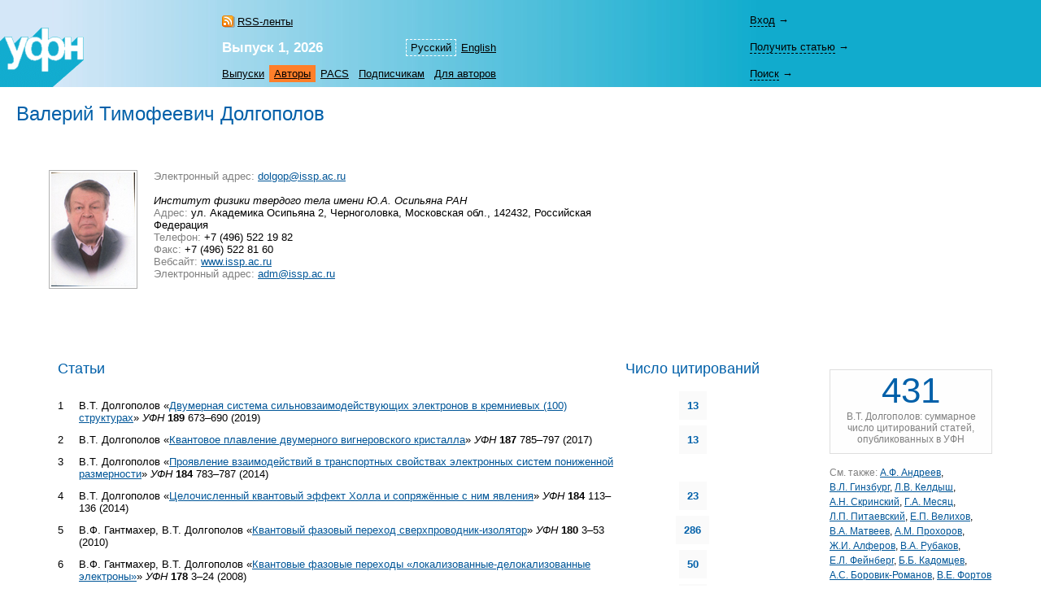

--- FILE ---
content_type: text/html; charset=windows-1251
request_url: https://ufn.ru/ru/authors/476/dolgopolov-valerii-t/
body_size: 6015
content:
<html>
<head>
	<title>Валерий Тимофеевич Долгополов</title>
	<meta http-equiv="content-language" content="ru" />
	<meta http-equiv="content-type" content="text/html; charset=windows-1251" />
	<link rel="shortcut icon" href="/favicon.ico" />
	<base href="https://ufn.ru/" />
	<link href="/media/style.css" rel="stylesheet" type="text/css" />
	<link href="/media/style_ru.css" rel="stylesheet" type="text/css" />
	<script src="/js/jquery-1.12.0.js" type="text/javascript"></script>
	<script src="/js/ufn.js" type="text/javascript"></script>
	<meta name="robots" content="all" />
	<meta name="description" content="УФН. Валерий Тимофеевич Долгополов" />
	<meta name="keywords" content="долгополов, валерий, тимофеевич, физики, твердого, тела, имени, осипьяна, черноголовка, московская, российская, федерация" />
	<meta name="author" content="УФН" />
	<link rel="alternate" lang="en" title="English" href="/en/authors/476/dolgopolov-valerii-t/" />
	<meta property="og:site_name" content="Успехи физических наук" />
	<meta property="og:title" content="Валерий Тимофеевич Долгополов" />
	<meta property="og:description" content="УФН. Валерий Тимофеевич Долгополов" />
	<meta property="og:image" content="https://ufn.ru/media/ufn_cover_ru.gif" />
	<!-- Google Analytics -->
	<script async src="https://www.googletagmanager.com/gtag/js?id=UA-11539250-5"></script>
	<script>
		window.dataLayer = window.dataLayer || [];
		function gtag(){dataLayer.push(arguments);}
		gtag('js', new Date());
		gtag('config', 'UA-11539250-5');
	</script>
</head>
<body bgcolor="#FFFFFF" text="#000000" topmargin="0" leftmargin="0" rightmargin="0" bottommargin="0" marginwidth="0" marginheight="0" class="tex2jax_ignore">

<table cellspacing="0" cellpadding="0" width="100%" height="100%" border="0">
<tr>
	<td height="1" align="left" valign="top" class="no_print">
	<map name="top_left_map_ru">
	<area shape="poly" coords="65,72,102,40,102,10,95,10,88,18,88,10,80,10,75,15,75,12,72,10,65,10,60,12,60,0,50,0,38,12,35,12,35,10,25,10,18,18,15,12,15,10,5,10,0,15,0,72,65,72" href="/ru/" alt="">
</map>

<table cellspacing="0" cellpadding="0" width="100%" border="0" style="background-color: #7CD3E6; background-image: url('/media/top_bg_ru.jpg'); background-repeat: repeat-y; background-position: left top; padding-top: 8px;" class="navigationtab">
<!-- tr>
	<td colspan="6" height="10"></td>
	<td valign="top"><img src="/media/0.gif" alt="" width="380" height="1" border="0"></td>
</tr -->
<tr>
	<td rowspan="3" align="right" valign="bottom"><img src="/media/top_left_ru.gif" alt="" width="103" height="73" border="0" ISMAP USEMAP="#top_left_map_ru"></td>
	<td rowspan="3" width="35%" style="padding-left: 20px;"></td>
	<td rowspan="1" align="left" valign="bottom" style="padding-bottom: 7px; padding-right: 25px;">
		<a href="/ru/rss/" class="rss" style="color: #000000;">RSS-ленты</a>	</td>
	<td rowspan="2" align="right" valign="bottom" style="padding-bottom: 4pt;">
		<table cellspacing="0" cellpadding="0" border="0"><tr>
		<td><nobr><a class="topmenu" id="lsel">Русский</a></nobr></td><td><nobr><a href="/en/authors/476/dolgopolov-valerii-t/" class="topmenu" id="right">English</a></nobr></td>		</tr></table>
	</td>
			<td rowspan="3" width="90%" style="padding-right: 30px;"></td>
	<td height="33" style="padding-right: 25px;">
		<div style="width: 26em;">
			<div id="login-show" style="display: none;" data-auth="no"><a>Вход</a>&nbsp;&#8594;</div>
			<div id="login-block" data-auth="no">
			<a href="/ru/signin/" class="usermenu usermenu-signin" rel="nofollow">Вход</a>
<a href="/ru/signup/" class="usermenu usermenu-signup" rel="nofollow">Регистрация</a>
			</div>
		</div>
	</td>
</tr>
<tr>
	<td align="left" valign="bottom" style="padding-bottom: 5px; padding-right: 25px;"><a href="/ru/articles/2026/1/" class="issue" title="Текущий выпуск"><b>Выпуск&nbsp;1,&nbsp;2026</b></a></td>
	<td height="33">
		<span id="retrive-show" style="display: none;"><a>Получить&nbsp;статью</a>&nbsp;&#8594;</span>
		<div id="retrive-block">
		<form name="retrive-form" method="post" action="/ru/retrieve/" style="display: inline;">
		<table cellspacing="0" cellpadding="1" border="0">
		<tr>
			<td>Том</td>
			<td><input type="text" size="3" name="ret_volume" value="" maxlength="3" class="text"></td>
			<td style="padding-left: 4px;">год</td>
			<td><input type="text" size="4" name="ret_year" value="" maxlength="4" class="text"></td>
			<td style="padding-left: 4px;">страница</td>
			<td><input type="text" size="4" name="ret_page" value="" maxlength="4" class="text"></td>
		 	<td style="padding-left: 4px;"><input type="submit" value="Получить" class="button"></td>
		</tr>
		</table>
		</form>
		</div>
	</td>
</tr>
<tr>
    <td colspan="2" align="left" valign="middle">
		<table cellspacing="0" cellpadding="0" border="0">
		<tr>
			<td><nobr><a href="/ru/articles/" class="topmenu" id="left" title="Список выпусков">Выпуски</a></nobr></td>
			<td><nobr><a href="/ru/authors/" class="topmenu" id="sel" title="Авторский указатель">Авторы</a></nobr></td>
			<td><nobr><a href="/ru/pacs/" class="topmenu" title="Указатель PACS">PACS</a></nobr></td>
									<td><nobr><a href="/ru/subscription.html" class="topmenu" title="Информация для подписчиков">Подписчикам</a></nobr></td>
			<td><nobr><a href="/ru/notestoauthors.html" class="topmenu" id="right" title="Информация для авторов">Для&nbsp;авторов</a></nobr></td>
		</tr>
		</table>
	</td>
    	<td height="33">
		<span id="search-show" style="display: none;"><a>Поиск</a>&nbsp;&#8594;</span>
		<div id="search-block">
		<form name="top_search_form" method="get" action="/ru/search/" style="display: inline;">
		<table cellspacing="0" cellpadding="1" border="0" width="100%" style="padding-bottom: 3px;">
		<tr>
			<td width="1"><input type="text" name="search_value_0" size="20" value="" maxlength="100" class="text"></td>
		 	<td style="padding-left: 4px;" width="1" align="left"><input type="submit" value="Искать" class="button"></td>
			<td style="padding-left: 8px;" align="right" valign="middle">
				<table cellspacing="0" cellpadding="0" border="0" width="100%"><tr>
				<td><nobr><a href="/ru/search/" style="display: block;" class="topmenu">Расширенный&nbsp;поиск</a></nobr></td>
				</tr></table>
			</td>
		</tr>
		</table>		
		<input type="hidden" name="search_option_0" value="metadata">
		<input type="hidden" name="search_page" value="0">
		</form>
		</div>
	</td>
</tr>
</table>

	</td>
</tr>
<tr>
	<td height="100%" valign="top" style="padding: 20px 20px 30px 20px;" class="main"><span class="print" id="print">
	<div itemscope itemtype="http://schema.org/Person">
<h1 class="inline" itemprop="name">Валерий Тимофеевич Долгополов</h1>
<br />
	<table cellspacing="30" cellpadding="10" border="0" width="100%">
			<tr><td valign="top" colspan="2">
<br />
<table cellspacing="0" cellpadding="0" border="0" width="100%"><tr>
<td valign="top" style="padding: 0 20px 1em 0;" width="6"><a href="/ru/authors/476/dolgopolov-valerii-t/photo/476/" title="" itemprop="image"><img src="/authors/photos/avatar/933d90b9.png" width="103" height="140" alt="Валерий Тимофеевич Долгополов" border="0" class="photo" /></a></td>
<td valign="top" width="100%">
<div class="largetext">
		<script language="JavaScript" type="text/javascript">
		<!--
			var m="<apsn alcssg\"=ra>\"yЭлткероыннй&sbnp;рдаес/<:sp>na <h are\"=fmatlio:lodgoi@pssa.pc.\"ur>dgloopsi@spca..r/<ua>rb< /b<>r />";
			var a="";
			a=m.replace(new RegExp("(.)(.)(.)(.)(.)", "g"), "$1$4$3$2$5"); 
			document.write(a);
		//-->
		</script>
		<span itemprop="affiliation" itemscope itemtype="http://schema.org/Organization"><em><span itemprop="name">Институт физики твердого тела имени Ю.А. Осипьяна РАН</span></em><br />
<span class="gray">Адрес:</span> <span itemprop="address">ул. Академика Осипьяна 2, Черноголовка, Московская обл., 142432, Российская Федерация</span><br />
<span class="gray">Телефон:</span> <span itemprop="telephone">+7 (496) 522 19 82</span><br />
<span class="gray">Факс:</span> <span itemprop="faxNumber">+7 (496) 522 81 60</span><br />
<span class="gray">Вебсайт:</span> <noindex><a href="http://www.issp.ac.ru/" rel="nofollow" itemprop="url">www.issp.ac.ru</a></noindex><br />
		<script language="JavaScript" type="text/javascript">
		<!--
			var m="f<tsupaawnd lcoldaosrsq=s\"tgnreasyc\"c>xЭoлfеnкwтdрsоvнrнnыqйp sаlдlрsеjсh:w<q/ksmpbatng>u i<dah khfrweqfc=d\"omfavielwtkou:gaudamj@hijsisfpr.tarct.grquh\"o tigtqeamepirsoipx=a\"vetmoaaiplm\"u>pawddmr@giasksrps.vaxck.frfuv<l/van>i<wbhri n/x>";
			var a="";
			for (var i=0; i<m.length; i++) if (i%2==1) a+=m.substring(i,i+1); 
			document.write(a);
		//-->
		</script>
		</span><br />
</div>
</td></tr></table>
<br />
</td>
	</tr>
			<div class="largetext">
	<tr>
			<td valign="top">
				<table cellspacing="10px" width=100%>
				<tr>
				<td colspan="2"><h2>Статьи</h2></td>
				<td>
				<h2>Число&nbsp;цитирований</h2>	</td>
					<tr>
					<td valign="top">1</td>
					<td valign="top">В.Т.&nbsp;Долгополов &laquo;<a href="/ru/articles/2019/7/a/" rel="me">Двумерная система сильновзаимодействующих электронов в кремниевых (100) структурах</a>&raquo; <i>УФН</i> <b>189</b> 673&ndash;690 (2019)
</td>
					
					<td valign="top" align="center"><span 
					 style="padding: 10px 10px 10px 10px; margin: 3px 3px 3px 3px;  
						border: #666666; 
						background-color:#fafafa" 
					 title="Число цитирований">
					 <b class="rubric">13</b>
					 </span>	</td>
					</tr>
						<tr>
					<td valign="top">2</td>
					<td valign="top">В.Т.&nbsp;Долгополов &laquo;<a href="/ru/articles/2017/7/e/" rel="me">Квантовое плавление двумерного вигнеровского кристалла</a>&raquo; <i>УФН</i> <b>187</b> 785&ndash;797 (2017)
</td>
					
					<td valign="top" align="center"><span 
					 style="padding: 10px 10px 10px 10px; margin: 3px 3px 3px 3px;  
						border: #666666; 
						background-color:#fafafa" 
					 title="Число цитирований">
					 <b class="rubric">13</b>
					 </span>	</td>
					</tr>
						<tr>
					<td valign="top">3</td>
					<td valign="top">В.Т.&nbsp;Долгополов &laquo;<a href="/ru/articles/2014/7/i/" rel="me">Проявление взаимодействий в&nbsp;транспортных свойствах электронных систем пониженной размерности</a>&raquo; <i>УФН</i> <b>184</b> 783&ndash;787 (2014)
</td>
					
					<td valign="top" align="center">	</td>
					</tr>
						<tr>
					<td valign="top">4</td>
					<td valign="top">В.Т.&nbsp;Долгополов &laquo;<a href="/ru/articles/2014/2/a/" rel="me">Целочисленный квантовый эффект Холла и&nbsp;сопряжённые с&nbsp;ним явления</a>&raquo; <i>УФН</i> <b>184</b> 113&ndash;136 (2014)
</td>
					
					<td valign="top" align="center"><span 
					 style="padding: 10px 10px 10px 10px; margin: 3px 3px 3px 3px;  
						border: #666666; 
						background-color:#fafafa" 
					 title="Число цитирований">
					 <b class="rubric">23</b>
					 </span>	</td>
					</tr>
						<tr>
					<td valign="top">5</td>
					<td valign="top">В.Ф.&nbsp;Гантмахер, В.Т.&nbsp;Долгополов &laquo;<a href="/ru/articles/2010/1/a/" rel="me">Квантовый фазовый переход сверхпроводник-изолятор</a>&raquo; <i>УФН</i> <b>180</b> 3&ndash;53 (2010)
</td>
					
					<td valign="top" align="center"><span 
					 style="padding: 10px 10px 10px 10px; margin: 3px 3px 3px 3px;  
						border: #666666; 
						background-color:#fafafa" 
					 title="Число цитирований">
					 <b class="rubric">286</b>
					 </span>	</td>
					</tr>
						<tr>
					<td valign="top">6</td>
					<td valign="top">В.Ф.&nbsp;Гантмахер, В.Т.&nbsp;Долгополов &laquo;<a href="/ru/articles/2008/1/b/" rel="me">Квантовые фазовые переходы &laquo;локализованные-делокализованные электроны&raquo;</a>&raquo; <i>УФН</i> <b>178</b> 3&ndash;24 (2008)
</td>
					
					<td valign="top" align="center"><span 
					 style="padding: 10px 10px 10px 10px; margin: 3px 3px 3px 3px;  
						border: #666666; 
						background-color:#fafafa" 
					 title="Число цитирований">
					 <b class="rubric">50</b>
					 </span>	</td>
					</tr>
						<tr>
					<td valign="top">7</td>
					<td valign="top">Е.Л.&nbsp;Шангина, В.Т.&nbsp;Долгополов &laquo;<a href="/ru/articles/2003/8/a/" rel="me">Квантовые фазовые переходы в&nbsp;двумерных системах</a>&raquo; <i>УФН</i> <b>173</b> 801&ndash;812 (2003)
</td>
					
					<td valign="top" align="center"><span 
					 style="padding: 10px 10px 10px 10px; margin: 3px 3px 3px 3px;  
						border: #666666; 
						background-color:#fafafa" 
					 title="Число цитирований">
					 <b class="rubric">14</b>
					 </span>	</td>
					</tr>
						<tr>
					<td valign="top">8</td>
					<td valign="top">Э.В.&nbsp;Девятов, А.А.&nbsp;Шашкин, В.Т.&nbsp;Долгополов <i>и др.</i> &laquo;<a href="/ru/articles/2000/3/j/" rel="me">Туннельные измерения кулоновской псевдощели в&nbsp;двумерной электронной системе в&nbsp;квантующем магнитном поле</a>&raquo; <i>УФН</i> <b>170</b> 327&ndash;331 (2000)
</td>
					
					<td valign="top" align="center"><span 
					 style="padding: 10px 10px 10px 10px; margin: 3px 3px 3px 3px;  
						border: #666666; 
						background-color:#fafafa" 
					 title="Число цитирований">
					 <b class="rubric">4</b>
					 </span>	</td>
					</tr>
						<tr>
					<td valign="top">9</td>
					<td valign="top">В.Т.&nbsp;Долгополов, А.А.&nbsp;Шашкин, А.В.&nbsp;Аристов <i>и др.</i> &laquo;<a href="/ru/articles/1998/2/j/" rel="me">Нелинейная экранировка, спиновая и&nbsp;циклотронная щели для двумерного электронного газа в&nbsp;GaAs/AlGaAs гетеропереходах</a>&raquo; <i>УФН</i> <b>168</b> 147&ndash;150 (1998)
</td>
					
					<td valign="top" align="center"><span 
					 style="padding: 10px 10px 10px 10px; margin: 3px 3px 3px 3px;  
						border: #666666; 
						background-color:#fafafa" 
					 title="Число цитирований">
					 <b class="rubric">3</b>
					 </span>	</td>
					</tr>
						<tr>
					<td valign="top">10</td>
					<td valign="top">В.Т.&nbsp;Долгополов &laquo;<a href="/ru/articles/1996/4/e/" rel="me">Перколяционные переходы металл-диэлектрик в&nbsp;двумерных электронных системах</a>&raquo; <i>УФН</i> <b>166</b> 428&ndash;431 (1996)
</td>
					
					<td valign="top" align="center">	</td>
					</tr>
						<tr>
					<td valign="top">11</td>
					<td valign="top">В.Т.&nbsp;Долгополов &laquo;<a href="/ru/articles/1980/2/b/" rel="me">Нелинейные эффекты в&nbsp;металлах в&nbsp;условиях аномального скина</a>&raquo; <i>УФН</i> <b>130</b> 241&ndash;278 (1980)
</td>
					
					<td valign="top" align="center"><span 
					 style="padding: 10px 10px 10px 10px; margin: 3px 3px 3px 3px;  
						border: #666666; 
						background-color:#fafafa" 
					 title="Число цитирований">
					 <b class="rubric">25</b>
					 </span>	</td>
					</tr>
					</table>
<br />
<h2>Подписи в&nbsp;персоналиях</h2>
<ol class="ref" start="12">
<li>А.Ф.&nbsp;Андреев, В.Т.&nbsp;Долгополов, В.Н.&nbsp;Зверев <i>и др.</i> &laquo;<a href="/ru/articles/2015/4/i/" rel="me">Памяти Всеволода Феликсовича Гантмахера</a>&raquo; <i>УФН</i> <b>185</b> 447&ndash;448 (2015)
</li>
<li>А.А.&nbsp;Абрикосов, А.Ф.&nbsp;Андреев, Л.П.&nbsp;Горьков <i>и др.</i> &laquo;<a href="/ru/articles/2005/11/i/" rel="me">Всеволод Феликсович Гантмахер (к&nbsp;семидесятилетию со&nbsp;дня рождения)</a>&raquo; <i>УФН</i> <b>175</b> 1253 (2005)
</li>
</ol>
<br />
	</div>
	</td>
			<td valign="top" class="au_rel" style="padding: 2.7em 10px 0 35px;" width="200">
	<div align="center" style="border: 1px solid #dedede; background-color: #fefefe; padding: 0px 10px 10px 10px">
				<div align="center" class="title"><span style="font-size:200%">431</span></div>
				<span class="gray">В.Т. Долгополов: 
				суммарное число цитирований статей, опубликованных в УФН
				</span>
				</div><p class="au_rel">
<span class="gray">См.&nbsp;также:</span>
<a href="/ru/authors/186/andreev-aleksandr-f/" itemprop="colleague">А.Ф.&nbsp;Андреев</a>,
<a href="/ru/authors/222/ginzburg-vitalii-lazarevich/" itemprop="colleague">В.Л.&nbsp;Гинзбург</a>,
<a href="/ru/authors/286/keldysh-leonid-veniaminovich/" itemprop="colleague">Л.В.&nbsp;Келдыш</a>,
<a href="/ru/authors/59/skrinskii-aleksandr-nikolaevich/" itemprop="colleague">А.Н.&nbsp;Скринский</a>,
<a href="/ru/authors/68/mesyats-gennadii-a/" itemprop="colleague">Г.А.&nbsp;Месяц</a>,
<a href="/ru/authors/612/pitaevskii-lev-petrovich/" itemprop="colleague">Л.П.&nbsp;Питаевский</a>,
<a href="/ru/authors/371/velikhov-evgenii-pavlovich/" itemprop="colleague">Е.П.&nbsp;Велихов</a>,
<a href="/ru/authors/97/matveev-viktor-a/" itemprop="colleague">В.А.&nbsp;Матвеев</a>,
<a href="/ru/authors/289/prokhorov-a-m/" itemprop="colleague">А.М.&nbsp;Прохоров</a>,
<a href="/ru/authors/227/alferov-zhores-ivanovich/" itemprop="colleague">Ж.И.&nbsp;Алферов</a>,
<a href="/ru/authors/100/rubakov-valerii-a/" itemprop="colleague">В.А.&nbsp;Рубаков</a>,
<a href="/ru/authors/292/feinberg-evgenii-l/" itemprop="colleague">Е.Л.&nbsp;Фейнберг</a>,
<a href="/ru/authors/87/kadomtsev-boris-b/" itemprop="colleague">Б.Б.&nbsp;Кадомцев</a>,
<a href="/ru/authors/63/borovik-romanov-a-s/" itemprop="colleague">А.С.&nbsp;Боровик-Романов</a>,
<a href="/ru/authors/121/fortov-vladimir-e/" itemprop="colleague">В.Е.&nbsp;Фортов</a>
</p>
<p class="au_rel">
<span class="gray">PACS:</span> <a href="/ru/pacs/71.30.+h/" title="Metal-insulator transitions and other electronic transitions">71.30.+h</a>, <a href="/ru/pacs/01.60.+q/" title="Biographies, tributes, personal notes, and obituaries">01.60.+q</a>, <a href="/ru/pacs/73.40.Qv/" title="Metal-insulator-semiconductor structures (including semiconductor-to-insulator)">73.40.Qv</a>, <a href="/ru/pacs/73.43.Nq/" title="Quantum phase transitions">73.43.Nq</a>, <a href="/ru/pacs/71.27.+a/" title="Strongly correlated electron systems; heavy fermions">71.27.+a</a>, 74.78.Dh, <a href="/ru/pacs/73.30.+y/" title="Surface double layers, Schottky barriers, and work functions">73.30.+y</a>, <a href="/ru/pacs/64.60.Ak/" title="Renormalization-group, fractal, and percolation studies of phase transitions">64.60.Ak</a>, <a href="/ru/pacs/01.10.Fv/" title="Conferences, lectures, and institutes">01.10.Fv</a>, <a href="/ru/pacs/73.50.Td/" title="Noise processes and phenomena">73.50.Td</a>, 73.40.Hm, <a href="/ru/pacs/72.70.+m/" title="Noise processes and phenomena">72.70.+m</a>, <a href="/ru/pacs/73.40.Kp/" title="III-V semiconductor-to-semiconductor contacts, p-n junctions, and heterojunctions">73.40.Kp</a>, <a href="/ru/pacs/72.20.My/" title="Galvanomagnetic and other magnetotransport effects">72.20.My</a>, <a href="/ru/pacs/72.15.Rn/" title="Localization effects (Anderson or weak localization)">72.15.Rn</a></p>
</td></tr></table>
</div>
	</span><div class="print_links" id="print_links"></div></td>
</tr>
<tr>
	<td height="1" valign="bottom" class="no_print">
	<table cellspacing="0" cellpadding="0" border="0" width="100%" class="bottomtab">
<tr>
    <td>
		&copy;&nbsp;Успехи&nbsp;физических&nbsp;наук, 1918&ndash;2026<br />
		<span class="binfo">Электронная почта: <a href="mailto:ufn@ufn.ru">ufn@ufn.ru</a></span>		<span class="binfo"><a href="/ru/geninfo.html#contacts">Телефоны и адреса редакции</a></span>		<span class="binfo"><a href="/ru/geninfo.html">О журнале</a></span>		<span class="binfo"><a href="/ru/copyright.html">Пользовательское соглашение</a></span>	</td>
	</tr>
</table>	</td>
</tr>
</table>

<!-- Yandex Metrika -->
<script src="https://mc.yandex.ru/metrika/watch.js" type="text/javascript"></script>
<div style="display:none;"><script type="text/javascript">
try { var yaCounter1009446 = new Ya.Metrika(1009446); } catch(e){}
</script></div>
<noscript><div style="position:absolute"><img src="https://mc.yandex.ru/watch/1009446" alt="" /></div></noscript>

</body>
</html>